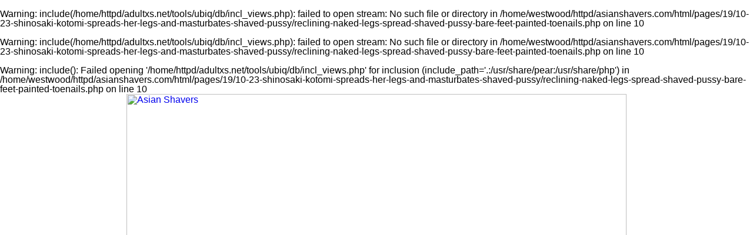

--- FILE ---
content_type: text/html; charset=UTF-8
request_url: http://www.asianshavers.com/pages/19/10-23-shinosaki-kotomi-spreads-her-legs-and-masturbates-shaved-pussy/reclining-naked-legs-spread-shaved-pussy-bare-feet-painted-toenails.php
body_size: 16640
content:
<br />
<b>Warning</b>:  include(/home/httpd/adultxs.net/tools/ubiq/db/incl_views.php): failed to open stream: No such file or directory in <b>/home/westwood/httpd/asianshavers.com/html/pages/19/10-23-shinosaki-kotomi-spreads-her-legs-and-masturbates-shaved-pussy/reclining-naked-legs-spread-shaved-pussy-bare-feet-painted-toenails.php</b> on line <b>10</b><br />
<br />
<b>Warning</b>:  include(/home/httpd/adultxs.net/tools/ubiq/db/incl_views.php): failed to open stream: No such file or directory in <b>/home/westwood/httpd/asianshavers.com/html/pages/19/10-23-shinosaki-kotomi-spreads-her-legs-and-masturbates-shaved-pussy/reclining-naked-legs-spread-shaved-pussy-bare-feet-painted-toenails.php</b> on line <b>10</b><br />
<br />
<b>Warning</b>:  include(): Failed opening '/home/httpd/adultxs.net/tools/ubiq/db/incl_views.php' for inclusion (include_path='.:/usr/share/pear:/usr/share/php') in <b>/home/westwood/httpd/asianshavers.com/html/pages/19/10-23-shinosaki-kotomi-spreads-her-legs-and-masturbates-shaved-pussy/reclining-naked-legs-spread-shaved-pussy-bare-feet-painted-toenails.php</b> on line <b>10</b><br />
<html>
<head>
<meta name="viewport" content="width=device-width, initial-scale=1.0"/>
<title>Asian Shavers</title>
<link href="http://www.adultxs.net/css/20/styles.css" rel="stylesheet" type="text/css">
<link href="/css/20/site.css" rel="stylesheet" type="text/css">
</head>
<body>
<div class="container">
	<div class="header_cont">
		<div class="header">
			<div class="logo">
				<a href="http://www.asianshavers.com/asianshavers.php" title="Asian Shavers"><img src="/images/layout/20/logo.jpg" style="width:100%;height:auto;" alt="Asian Shavers"></a>
			</div>
			<div class="toplist_show">
			<div class="toplist">
				<div class="toplist_4x3">
				<ul>
					<li><a href="http://www.thaidolls.net" title="ref 0">Thai Dolls</a></li>
<li><a href="http://www.asian-girls.net" title="ref 0">Asian Girls</a></li>
<li><a href="http://www.asian-schoolgirls.org" title="ref 0">Asian Schoolgirls</a></li>
<li><a href="http://www.thaigirlspictures.com" title="ref 0">Thai Girls Pictures</a></li>
<li><a href="http://www.asian-shemales.org" title="ref 0">Asian Shemales</a></li>
<li><a href="http://www.ohasian.com" title="ref 0">Oh Asian</a></li>
<li><a href="http://www.asianlover.com" title="ref 0">Asian Lover</a></li>
<li><a href="http://www.lushbush.com" title="ref 0">Lush Bush</a></li>
<li><a href="http://www.jpidols.com" title="ref 0">Japanese Idols</a></li>
<li><a href="http://www.mythaigirls.net" title="ref 0">My Thai Girls</a></li>
<li><a href="http://www.asianlesbians.org" title="ref 0">Asian Lesbians</a></li>
<li><a href="http://www.sushisluts.net" title="ref 0">Sushi Sluts</a></li>
				</ul>
				</div>
				<div class="toplist_3x3">
				<ul>
					<li><a href="http://www.thaidolls.net" title="ref 0">Thai Dolls</a></li>
<li><a href="http://www.asian-girls.net" title="ref 0">Asian Girls</a></li>
<li><a href="http://www.asian-schoolgirls.org" title="ref 0">Asian Schoolgirls</a></li>
<li><a href="http://www.thaigirlspictures.com" title="ref 0">Thai Girls Pictures</a></li>
<li><a href="http://www.asian-shemales.org" title="ref 0">Asian Shemales</a></li>
<li><a href="http://www.ohasian.com" title="ref 0">Oh Asian</a></li>
<li><a href="http://www.asianlover.com" title="ref 0">Asian Lover</a></li>
<li><a href="http://www.lushbush.com" title="ref 0">Lush Bush</a></li>
<li><a href="http://www.jpidols.com" title="ref 0">Japanese Idols</a></li>
				</ul>
				</div>
			</div>
			</div>
		</div>

		<div style="clear:both;"></div>
		<div class="buttons_cont">
			<a href="/asianshavers.php" class="btn_main">MOST RECENT</a>
			<a href="/cats/viewed/index.php" class="btn_main">MOST VIEWED</a>
			<a href="/cats/rated/index.php" class="btn_main">TOP RATED</a>
			<a href="/chat.php" class="btn_main">LIVE CHAT</a>
		</div>
		<div style="clear:both;"></div>
	<br />
<b>Warning</b>:  Use of undefined constant legsjp - assumed 'legsjp' (this will throw an Error in a future version of PHP) in <b>/home/westwood/httpd/asianshavers.com/html/pages/19/10-23-shinosaki-kotomi-spreads-her-legs-and-masturbates-shaved-pussy/reclining-naked-legs-spread-shaved-pussy-bare-feet-painted-toenails.php</b> on line <b>73</b><br />
<h1><a href="/io/click.php" rel="nofollow">Click here to download the complete picture set</a></h1>

	</div>

	<div style="clear:both;margin-top:8px;"></div>
	<div class="pic">
		<a href="/content/legsjp/19/1023/shinosaki-kotomi/ubiq/682/10-reclining-naked-legs-spread-shaved-pussy-bare-feet-painted-toenails.jpg" title="Reclining naked legs spread shaved pussy bare feet painted toenails"><img src="/content/legsjp/19/1023/shinosaki-kotomi/ubiq/682/10-reclining-naked-legs-spread-shaved-pussy-bare-feet-painted-toenails.jpg" srcset="/content/legsjp/19/1023/shinosaki-kotomi/ubiq/320/10-reclining-naked-legs-spread-shaved-pussy-bare-feet-painted-toenails.jpg 320w, /content/legsjp/19/1023/shinosaki-kotomi/ubiq/552/10-reclining-naked-legs-spread-shaved-pussy-bare-feet-painted-toenails.jpg 552w, /content/legsjp/19/1023/shinosaki-kotomi/ubiq/682/10-reclining-naked-legs-spread-shaved-pussy-bare-feet-painted-toenails.jpg 682w" alt="Reclining naked legs spread shaved pussy bare feet painted toenails" style="width:100%;max-width:682px;height:auto;margin-top:8px;"></a>
<!-- 682x1024/552x828/320x480 -->
	</div>
	<div style="clear:both;"></div>
	<h1><a href="/io/click.php" rel="nofollow">Japanese long legs in stockings and pantyhose</a></h1>
<h2>Exclusive high definition fetish videos and pictures</h2>
	<div class="carousel_cont">
					<div style="width:1888px;height:130px;">
<div style="width:100%;height:100%;">
<a href="lying-on-her-front-naked-nice-ass-bare-feet-raised.php" title="Lying on her front naked nice ass bare feet raised"><img src="/content/legsjp/19/1023/shinosaki-kotomi/ubiq/120/01-lying-on-her-front-naked-nice-ass-bare-feet-raised.jpg" alt="Lying on her front naked nice ass bare feet raised" style="width:120px;height:80px;border-style:solid;border-width:0 0 8px 0;border-radius:0 0 3px 3px;border-color:#ffd450;margin:0 4px 0 4px;float:left;"></a>
<a href="shinosaki-kotomi-on-her-front-nude-long-hair-pert-ass.php" title="Shinosaki kotomi on her front nude long hair pert ass"><img src="/content/legsjp/19/1023/shinosaki-kotomi/ubiq/120/02-shinosaki-kotomi-on-her-front-nude-long-hair-pert-ass.jpg" alt="Shinosaki kotomi on her front nude long hair pert ass" style="width:120px;height:80px;border-style:solid;border-width:0 0 8px 0;border-radius:0 0 3px 3px;border-color:#ffd450;margin:0 4px 0 4px;float:left;"></a>
<a href="stretching-out-naked-bare-feet.php" title="Stretching out naked bare feet"><img src="/content/legsjp/19/1023/shinosaki-kotomi/ubiq/120/03-stretching-out-naked-bare-feet.jpg" alt="Stretching out naked bare feet" style="width:120px;height:80px;border-style:solid;border-width:0 0 8px 0;border-radius:0 0 3px 3px;border-color:#ffd450;margin:0 4px 0 4px;float:left;"></a>
<a href="seated-nude-pert-breasts-leg-stretched-out-bare-feet.php" title="Seated nude pert breasts leg stretched out bare feet"><img src="/content/legsjp/19/1023/shinosaki-kotomi/ubiq/120/04-seated-nude-pert-breasts-leg-stretched-out-bare-feet.jpg" alt="Seated nude pert breasts leg stretched out bare feet" style="width:120px;height:80px;border-style:solid;border-width:0 0 8px 0;border-radius:0 0 3px 3px;border-color:#ffd450;margin:0 4px 0 4px;float:left;"></a>
<a href="seated-nude-bare-feet.php" title="Seated nude bare feet"><img src="/content/legsjp/19/1023/shinosaki-kotomi/ubiq/120/05-seated-nude-bare-feet.jpg" alt="Seated nude bare feet" style="width:120px;height:80px;border-style:solid;border-width:0 0 8px 0;border-radius:0 0 3px 3px;border-color:#ffd450;margin:0 4px 0 4px;float:left;"></a>
<a href="lying-on-her-side-naked-shaved-pussy-bare-feet.php" title="Lying on her side naked shaved pussy bare feet"><img src="/content/legsjp/19/1023/shinosaki-kotomi/ubiq/120/06-lying-on-her-side-naked-shaved-pussy-bare-feet.jpg" alt="Lying on her side naked shaved pussy bare feet" style="width:120px;height:80px;border-style:solid;border-width:0 0 8px 0;border-radius:0 0 3px 3px;border-color:#ffd450;margin:0 4px 0 4px;float:left;"></a>
<a href="arm-across-her-breasts-bare-feet-pressed-together.php" title="Arm across her breasts bare feet pressed together"><img src="/content/legsjp/19/1023/shinosaki-kotomi/ubiq/120/07-arm-across-her-breasts-bare-feet-pressed-together.jpg" alt="Arm across her breasts bare feet pressed together" style="width:120px;height:80px;border-style:solid;border-width:0 0 8px 0;border-radius:0 0 3px 3px;border-color:#ffd450;margin:0 4px 0 4px;float:left;"></a>
<a href="shinosaki-kotomi-seated-naked-arm-raised-shaved-pussy-bare-feet.php" title="Shinosaki kotomi seated naked arm raised shaved pussy bare feet"><img src="/content/legsjp/19/1023/shinosaki-kotomi/ubiq/120/08-shinosaki-kotomi-seated-naked-arm-raised-shaved-pussy-bare-feet.jpg" alt="Shinosaki kotomi seated naked arm raised shaved pussy bare feet" style="width:120px;height:80px;border-style:solid;border-width:0 0 8px 0;border-radius:0 0 3px 3px;border-color:#ffd450;margin:0 4px 0 4px;float:left;"></a>
<a href="seated-nude-knees-drawn-up-bare-feet.php" title="Seated nude knees drawn up bare feet"><img src="/content/legsjp/19/1023/shinosaki-kotomi/ubiq/80/09-seated-nude-knees-drawn-up-bare-feet.jpg" alt="Seated nude knees drawn up bare feet" style="width:80px;height:120px;border-style:solid;border-width:0 0 8px 0;border-radius:0 0 3px 3px;border-color:#ffd450;margin:0 4px 0 4px;float:left;"></a>
<a href="reclining-naked-legs-spread-shaved-pussy-bare-feet-painted-toenails.php" title="Reclining naked legs spread shaved pussy bare feet painted toenails"><img src="/content/legsjp/19/1023/shinosaki-kotomi/ubiq/80/10-reclining-naked-legs-spread-shaved-pussy-bare-feet-painted-toenails.jpg" alt="Reclining naked legs spread shaved pussy bare feet painted toenails" style="width:80px;height:120px;border-style:solid;border-width:0 0 8px 0;border-radius:0 0 3px 3px;border-color:#ffd450;margin:0 4px 0 4px;float:left;"></a>
<a href="lying-on-her-back-nude-leg-raised-bare-feet.php" title="Lying on her back nude leg raised bare feet"><img src="/content/legsjp/19/1023/shinosaki-kotomi/ubiq/80/11-lying-on-her-back-nude-leg-raised-bare-feet.jpg" alt="Lying on her back nude leg raised bare feet" style="width:80px;height:120px;border-style:solid;border-width:0 0 8px 0;border-radius:0 0 3px 3px;border-color:#ffd450;margin:0 4px 0 4px;float:left;"></a>
<a href="shinosaki-kotomi-on-her-side-bare-feet-raised-painted-toenails.php" title="Shinosaki kotomi on her side bare feet raised painted toenails"><img src="/content/legsjp/19/1023/shinosaki-kotomi/ubiq/80/12-shinosaki-kotomi-on-her-side-bare-feet-raised-painted-toenails.jpg" alt="Shinosaki kotomi on her side bare feet raised painted toenails" style="width:80px;height:120px;border-style:solid;border-width:0 0 8px 0;border-radius:0 0 3px 3px;border-color:#ffd450;margin:0 4px 0 4px;float:left;"></a>
<a href="legs-open-bald-pussy-bare-feet-pressed-together.php" title="Legs open bald pussy bare feet pressed together"><img src="/content/legsjp/19/1023/shinosaki-kotomi/ubiq/120/13-legs-open-bald-pussy-bare-feet-pressed-together.jpg" alt="Legs open bald pussy bare feet pressed together" style="width:120px;height:80px;border-style:solid;border-width:0 0 8px 0;border-radius:0 0 3px 3px;border-color:#ffd450;margin:0 4px 0 4px;float:left;"></a>
<a href="lying-on-her-side-naked-small-breasts-masturbating-shaved-pussy-bare-feet.php" title="Lying on her side naked small breasts masturbating shaved pussy bare feet"><img src="/content/legsjp/19/1023/shinosaki-kotomi/ubiq/120/14-lying-on-her-side-naked-small-breasts-masturbating-shaved-pussy-bare-feet.jpg" alt="Lying on her side naked small breasts masturbating shaved pussy bare feet" style="width:120px;height:80px;border-style:solid;border-width:0 0 8px 0;border-radius:0 0 3px 3px;border-color:#ffd450;margin:0 4px 0 4px;float:left;"></a>
<a href="on-her-side-nude-teasing-small-tits-legs-spread-masturbating-with-magic-wand-bare-feet.php" title="On her side nude teasing small tits legs spread masturbating with magic wand bare feet"><img src="/content/legsjp/19/1023/shinosaki-kotomi/ubiq/120/15-on-her-side-nude-teasing-small-tits-legs-spread-masturbating-with-magic-wand-bare-feet.jpg" alt="On her side nude teasing small tits legs spread masturbating with magic wand bare feet" style="width:120px;height:80px;border-style:solid;border-width:0 0 8px 0;border-radius:0 0 3px 3px;border-color:#ffd450;margin:0 4px 0 4px;float:left;"></a>
<a href="shinosaki-kotomi-masturbating-naked-small-breasts-shaved-pussy-bare-feet.php" title="Shinosaki kotomi masturbating naked small breasts shaved pussy bare feet"><img src="/content/legsjp/19/1023/shinosaki-kotomi/ubiq/120/16-shinosaki-kotomi-masturbating-naked-small-breasts-shaved-pussy-bare-feet.jpg" alt="Shinosaki kotomi masturbating naked small breasts shaved pussy bare feet" style="width:120px;height:80px;border-style:solid;border-width:0 0 8px 0;border-radius:0 0 3px 3px;border-color:#ffd450;margin:0 4px 0 4px;float:left;"></a>
</div>
</div>
	</div>
	<div class="buttons_cont">
		<div class="btn_keys">
		<a href="/cats/masturbation/index.php">masturbation</a>
<a href="/cats/masturbation/index.php">masturbating</a>
<a href="/cats/shaved/index.php">shaved</a>
<a href="/cats/shaved/index.php">bald pussy</a>
		</div>
	</div>
	<div style="clear:both;"></div>
	<div class="foot">
		<div style="line-height:2.0;">You might also be interested in these sites: <a href="http://www.18busty.com" title="18 Busty">18 Busty</a>&nbsp;
<a href="http://www.asian911.net" title="Asian 911">Asian 911</a>&nbsp;
<a href="http://www.asianace.net" title="Asian Ace">Asian Ace</a>&nbsp;
<a href="http://www.asian-girls.net" title="Asian Girls">Asian Girls</a>&nbsp;
<a href="http://www.asianlesbians.org" title="Asian Lesbians">Asian Lesbians</a>&nbsp;
<a href="http://asianlesbians.org" title="Asian Lesbians">Asian Lesbians</a>&nbsp;
<a href="http://www.asianlover.com" title="Asian Lover">Asian Lover</a>&nbsp;
<a href="http://www.asianpornstars.net" title="Asian Pornstars">Asian Pornstars</a>&nbsp;
<a href="http://www.asian-schoolgirls.org" title="Asian Schoolgirls">Asian Schoolgirls</a>&nbsp;
<a href="http://www.asianshavers.com" title="Asian Shavers">Asian Shavers</a>&nbsp;
<a href="http://www.asian-shemales.org" title="Asian Shemales">Asian Shemales</a>&nbsp;
<a href="http://www.bigtitsjapan.com" title="Big Tits Japan">Big Tits Japan</a>&nbsp;
<a href="http://www.bustyasia.net" title="Busty Asia">Busty Asia</a>&nbsp;
<a href="http://www.cherryasians.com" title="Cherry Asians">Cherry Asians</a>&nbsp;
<a href="http://www.dekapai.net" title="Dekapai">Dekapai</a>&nbsp;
<a href="http://www.filipinaamateurs.net" title="Filipina Amateurs">Filipina Amateurs</a>&nbsp;
<a href="http://www.jpcuties.net" title="Japanese Cuties">Japanese Cuties</a>&nbsp;
<a href="http://www.jpidols.com" title="Japanese Idols">Japanese Idols</a>&nbsp;
<a href="http://www.jplesbians.com" title="Japanese Lesbians">Japanese Lesbians</a>&nbsp;
<a href="http://www.jpaipan.com" title="Japanese Paipan">Japanese Paipan</a>&nbsp;
<a href="http://www.jppornstars.com" title="Japanese Pornstars">Japanese Pornstars</a>&nbsp;
<a href="http://www.jp-sex.org" title="Japanese Sex">Japanese Sex</a>&nbsp;
<a href="http://www.jpteens.net" title="Japanese Teens">Japanese Teens</a>&nbsp;
<a href="http://www.ijapaneseteens.com" title="Japanese Teens">Japanese Teens</a>&nbsp;
<a href="http://www.lushbush.com" title="Lush Bush">Lush Bush</a>&nbsp;
<a href="http://www.mythaigirls.net" title="My Thai Girls">My Thai Girls</a>&nbsp;
<a href="http://www.sawaddeeka.net" title="Sawaddee Ka">Sawaddee Ka</a>&nbsp;
<a href="http://www.sawanthai.net" title="Sawan Thai">Sawan Thai</a>&nbsp;
<a href="http://www.siamheat.com" title="Siam Heat">Siam Heat</a>&nbsp;
<a href="http://www.sushisluts.net" title="Sushi Sluts">Sushi Sluts</a>&nbsp;
<a href="http://www.thaidolls.net" title="Thai Dolls">Thai Dolls</a>&nbsp;
<a href="http://www.thaigirlspictures.com" title="Thai Girls Pictures">Thai Girls Pictures</a>&nbsp;
<a href="http://www.tokyo10s.com" title="Tokyo 10s">Tokyo 10s</a>&nbsp;</div>
		<div>Copyright &copy; 2001-2026 <a href="http://www.adultxs.net">Adult XS Network</a>. All rights reserved | <a href="/sitemap.xml">Sitemap</a></div>
	</div>
</div>
</body>
</html>